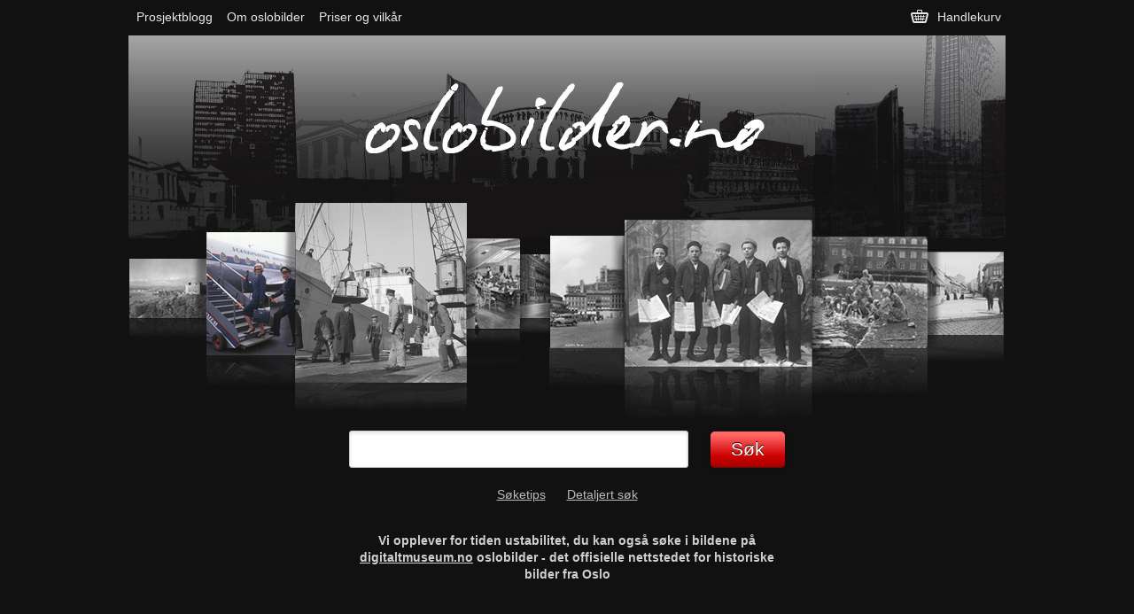

--- FILE ---
content_type: text/html;charset=UTF-8
request_url: https://oslobilder.no/
body_size: 1180
content:


<!DOCTYPE html>
<!--[if lt IE 7]><html class="no-js lt-ie9 lt-ie8 lt-ie7"><![endif]-->
<!--[if IE 7]><html class="no-js lt-ie9 lt-ie8"><![endif]-->
<!--[if IE 8]><html class="no-js lt-ie9"><![endif]-->
<!--[if gt IE 8]><!--><html class="no-js"><!--<![endif]-->
<head>
	<meta charset="utf-8">
	<title>Oslobilder</title>

  <meta name="expand-text" content="Se mer">
  <meta name="collapse-text" content="Mindre">
  <meta property="og:title" content="">
  
  <meta name="description" content="">

	<!-- CSS goes here -->
	<link rel="stylesheet" href="/css/all.css">
  <script src="http://ajax.googleapis.com/ajax/libs/jquery/1.7.2/jquery.min.js"></script>
  <script src="/js/jquery-ui-1.8.20.custom.min.js"></script>
  <script src="/js/app.js"></script>
  <!--[if lt IE 9]>
  <script src="/js/html5shiv.js"></script>
  <![endif]-->
  <link href="/css/jquery-ui-1.8.20.custom.css" rel="stylesheet">
  <script src='https://www.google.com/recaptcha/api.js'></script>
</head>
<body class="front">

<header>
  <div class="container">
    
  	<nav>
  		<ul>
  			<li><a href="http://oslobilder.wordpress.com/">Prosjektblogg</a></li>
  			<li><a href="/om">Om oslobilder</a></li>
  			<li><a href="/terms">Priser og vilkår</a></li>
  		</ul>

      
      <a href="/cart" class="cart empty">
  			Handlekurv 
      </a>
      
  	</nav>

  </div>
</header>



<article>
  
  <h1><a href="/">Oslobilder.no</a></h1>
  <section class="searchbar">
  <form action="/search" method="GET" id="searchform" data-autocomplete-url="/search/autocomplete">
    <input type="text" id="searchstring" name="searchstring" size="35" value="">
   <input type="submit" id="sok" value="S&oslash;k">
		<a href="/search/tip" class="soketips">Søketips</a>
		<a href="/search/advanced" class="more-options">Detaljert søk</a>
   </form>
</section>


</section>

</article>

<footer>
      <p>Vi opplever for tiden ustabilitet, du kan også søke i bildene på <a href="http://digitaltmuseum.no/">digitaltmuseum.no</a> oslobilder - det offisielle nettstedet for historiske bilder fra Oslo</p>
</footer>


<!-- All async JS goes at the bottom -->
<script type="text/javascript">
  var gaJsHost = (("https:" == document.location.protocol) ? "https://ssl." : "http://www.");
  document.write(unescape("%3Cscript src='" + gaJsHost + "google-analytics.com/ga.js' type='text/javascript'%3E%3C/script%3E"));
</script>
<script type="text/javascript">
  try {
    var pageTracker = _gat._getTracker("UA-12541936-1");
    pageTracker._trackPageview();
  } catch(err) {}
</script>

</body>
</html>


